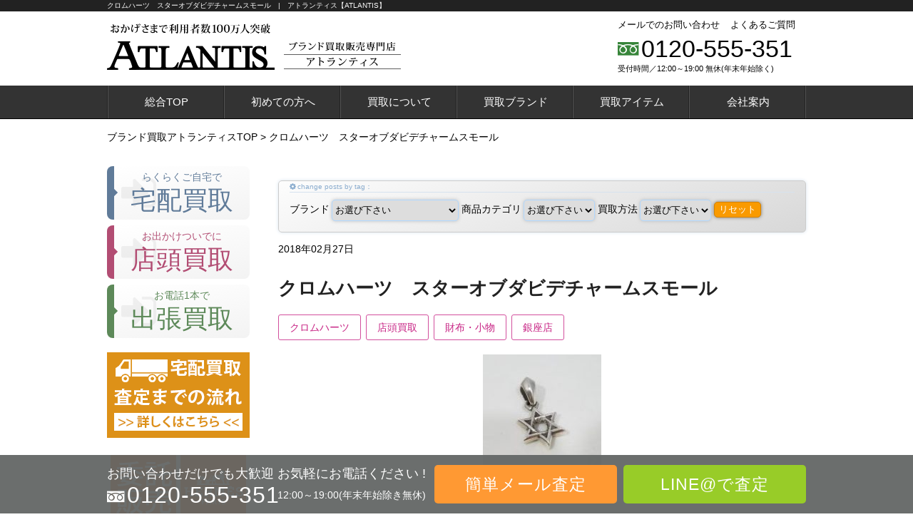

--- FILE ---
content_type: text/html; charset=UTF-8
request_url: https://www.import-atlantis.com/p8989
body_size: 18543
content:
<!DOCTYPE HTML>
<html lang="ja">
<head>
<title>  クロムハーツ　スターオブダビデチャームスモールの買取ならアトランティスにお任せください！</title>
<meta charset="utf-8">
<meta name="viewport" content="width=device-width">
<!--[if IE]>
<meta http-equiv="X-UA-Compatible" content="IE=edge">
<![endif]-->
<!--[if lt IE 8]>
<script src="http://ie7-js.googlecode.com/svn/version/2.1(beta4)/IE8.js"></script>
<![endif]-->
<!--[if lt IE 9]>
<script src="http://ie7-js.googlecode.com/svn/version/2.1(beta4)/IE9.js"></script>
<script src="http://css3-mediaqueries-js.googlecode.com/svn/trunk/css3-mediaqueries.js"></script>
<![endif]-->



<!-- All in One SEO Pack 2.6.1 by Michael Torbert of Semper Fi Web Design[-1,-1] -->
<link rel="canonical" href="https://www.import-atlantis.com/p8989" />
			<script type="text/javascript" >
				window.ga=window.ga||function(){(ga.q=ga.q||[]).push(arguments)};ga.l=+new Date;
				ga('create', 'UA-55874054-1', 'auto');
				// Plugins
				
				ga('send', 'pageview');
			</script>
			<script async src="https://www.google-analytics.com/analytics.js"></script>
			<!-- /all in one seo pack -->
<link rel='dns-prefetch' href='//ajax.googleapis.com' />
<link rel='dns-prefetch' href='//cdn.jsdelivr.net' />
<link rel='dns-prefetch' href='//s.w.org' />
<link rel="alternate" type="application/rss+xml" title="アトランティス【ATLANTIS】 &raquo; クロムハーツ　スターオブダビデチャームスモール のコメントのフィード" href="https://www.import-atlantis.com/p8989/feed" />
		<script type="text/javascript">
			window._wpemojiSettings = {"baseUrl":"https:\/\/s.w.org\/images\/core\/emoji\/2.2.1\/72x72\/","ext":".png","svgUrl":"https:\/\/s.w.org\/images\/core\/emoji\/2.2.1\/svg\/","svgExt":".svg","source":{"concatemoji":"https:\/\/www.import-atlantis.com\/wp-includes\/js\/wp-emoji-release.min.js?ver=4.7.29"}};
			!function(t,a,e){var r,n,i,o=a.createElement("canvas"),l=o.getContext&&o.getContext("2d");function c(t){var e=a.createElement("script");e.src=t,e.defer=e.type="text/javascript",a.getElementsByTagName("head")[0].appendChild(e)}for(i=Array("flag","emoji4"),e.supports={everything:!0,everythingExceptFlag:!0},n=0;n<i.length;n++)e.supports[i[n]]=function(t){var e,a=String.fromCharCode;if(!l||!l.fillText)return!1;switch(l.clearRect(0,0,o.width,o.height),l.textBaseline="top",l.font="600 32px Arial",t){case"flag":return(l.fillText(a(55356,56826,55356,56819),0,0),o.toDataURL().length<3e3)?!1:(l.clearRect(0,0,o.width,o.height),l.fillText(a(55356,57331,65039,8205,55356,57096),0,0),e=o.toDataURL(),l.clearRect(0,0,o.width,o.height),l.fillText(a(55356,57331,55356,57096),0,0),e!==o.toDataURL());case"emoji4":return l.fillText(a(55357,56425,55356,57341,8205,55357,56507),0,0),e=o.toDataURL(),l.clearRect(0,0,o.width,o.height),l.fillText(a(55357,56425,55356,57341,55357,56507),0,0),e!==o.toDataURL()}return!1}(i[n]),e.supports.everything=e.supports.everything&&e.supports[i[n]],"flag"!==i[n]&&(e.supports.everythingExceptFlag=e.supports.everythingExceptFlag&&e.supports[i[n]]);e.supports.everythingExceptFlag=e.supports.everythingExceptFlag&&!e.supports.flag,e.DOMReady=!1,e.readyCallback=function(){e.DOMReady=!0},e.supports.everything||(r=function(){e.readyCallback()},a.addEventListener?(a.addEventListener("DOMContentLoaded",r,!1),t.addEventListener("load",r,!1)):(t.attachEvent("onload",r),a.attachEvent("onreadystatechange",function(){"complete"===a.readyState&&e.readyCallback()})),(r=e.source||{}).concatemoji?c(r.concatemoji):r.wpemoji&&r.twemoji&&(c(r.twemoji),c(r.wpemoji)))}(window,document,window._wpemojiSettings);
		</script>
		<style type="text/css">
img.wp-smiley,
img.emoji {
	display: inline !important;
	border: none !important;
	box-shadow: none !important;
	height: 1em !important;
	width: 1em !important;
	margin: 0 .07em !important;
	vertical-align: -0.1em !important;
	background: none !important;
	padding: 0 !important;
}
</style>
<link rel='stylesheet' id='toc-screen-css'  href='https://www.import-atlantis.com/wp-content/plugins/table-of-contents-plus/screen.min.css?ver=1509' type='text/css' media='all' />
<link rel='stylesheet' id='meanmenu-css-css'  href='https://www.import-atlantis.com/wp-content/themes/atlantis/css/meanmenu.min.css?ver=4.7.29' type='text/css' media='all' />
<link rel='stylesheet' id='style-css-css'  href='https://www.import-atlantis.com/wp-content/themes/atlantis/css/style.css?ver=20181221' type='text/css' media='all' />
<link rel='stylesheet' id='common-css-css'  href='https://www.import-atlantis.com/wp-content/themes/atlantis/css/common.css?ver=20181221' type='text/css' media='all' />
<link rel='https://api.w.org/' href='https://www.import-atlantis.com/wp-json/' />
<link rel="EditURI" type="application/rsd+xml" title="RSD" href="https://www.import-atlantis.com/xmlrpc.php?rsd" />
<link rel="wlwmanifest" type="application/wlwmanifest+xml" href="https://www.import-atlantis.com/wp-includes/wlwmanifest.xml" /> 
<link rel='prev' title='Christian louboutin クリスチャン・ルブタン パンプス 靴 ハラコ 黒 size35' href='https://www.import-atlantis.com/p8982' />
<link rel='next' title='シャネル ココマーク プラスチック ピアス オレンジ' href='https://www.import-atlantis.com/p11614' />
<link rel='shortlink' href='https://www.import-atlantis.com/?p=8989' />
<link rel="alternate" type="application/json+oembed" href="https://www.import-atlantis.com/wp-json/oembed/1.0/embed?url=https%3A%2F%2Fwww.import-atlantis.com%2Fp8989" />
<link rel="alternate" type="text/xml+oembed" href="https://www.import-atlantis.com/wp-json/oembed/1.0/embed?url=https%3A%2F%2Fwww.import-atlantis.com%2Fp8989&#038;format=xml" />
<style type="text/css">div#toc_container {width: 100%;}div#toc_container ul li {font-size: 100%;}</style><link rel="apple-touch-icon" sizes="60x60" href="/fav/apple-touch-icon.png">
<link rel="icon" type="image/png" href="/fav/favicon-32x32.png" sizes="32x32">
<link rel="icon" type="image/png" href="/fav/favicon-16x16.png" sizes="16x16">
<link rel="manifest" href="/fav/manifest.json">
<link rel="mask-icon" href="/fav/safari-pinned-tab.svg" color="#5bbad5">
<meta name="theme-color" content="#ffffff"></head>
<body id="brand" class="post-template-default single single-post postid-8989 single-format-standard class-name tax_news-kaitori tax_chrome-hearts tax_shop tax_accessory tax_ginza">

<!-- header -->
<header>
<div id="header">
<div id="headerBox" class="box cf">
<p id="headerLine">クロムハーツ　スターオブダビデチャームスモール　|　アトランティス【ATLANTIS】</p>

<div id="logo">
<p><a href="https://www.import-atlantis.com/"><img src="https://www.import-atlantis.com/wp-content/themes/atlantis/img/common/header-logo.png" width="235" alt="おかげさまで利用者数100万人突破!ATLANTIS"></a></p>
<p class="siteName"><img src="https://www.import-atlantis.com/wp-content/themes/atlantis/img/brand/site-name.png" width="164" alt="ブランド買取専門店アトランティス"></p>
</div>

<div id="headerInfo">
<div id="headerNav" class="cf">
<ul>
<li><a href="https://www.import-atlantis.com/contact">メールでのお問い合わせ</a></li>
<li><a href="https://www.import-atlantis.com/faq">よくあるご質問</a></li>
</ul>
</div>
<div id="headerTel">
<i class="icon-untitled"></i>
<p><a href="tel:0120-555-351" onclick="ga('send','event','contact','click','call-0120',1,{'nonInteraction':1})">0120-555-351</a></p>
</div>
<span>受付時間／12:00～19:00 無休(年末年始除く)</span>
</div>

</div>
</div>
</header>
<!-- //header -->


<div id="gnav">
<div id="gnavBox" class="box cf">
<nav>
<ul>
<li><a href="https://www.import-atlantis.com/">総合TOP</a></li>
<li><a href="https://www.import-atlantis.com/hajimete">初めての方へ</a></li>
<li class="menu-parent"><a href="#">買取について</a>
<ul class="nav-normal menu-child">
<li><a href="/service">選べる買取方法</a>
<ul class="hide-menu">
<li><a href="/takuhai-kaitori">宅配買取</a></li>
<li><a href="/shop-kaitori">店頭買取</a></li>
<li><a href="/trip-kaitori">出張買取</a></li>
</ul></li>
<li><a href="#">今すぐ査定！</a>
<ul class="hide-menu">
<li><a href="/assessment">簡単メール査定</a></li>
<li><a href="/line-satei">LINE査定</a></li>
</ul></li>
<li><a href="#">キャンペーン</a>
<ul class="hide-menu">
</ul></li>
<li><a href="/news-kaitori">最新！買取実績</a></li>
<li><a href="/advantages">高価買取の理由</a></li>
<li><a href="/consignment">エルメス委託販売</a></li>
<li><a href="/staff">査定士ご紹介</a></li>
<li><a href="/review">お客さまの声</a></li>
<li><a href="/tips">ブランド買取専門店の内緒のはなし</a></li>
<li><a href="/brand-faq">知らなきゃ損する？ブランド買取攻略情報</a></li>
<li><a href="/faq">よくあるご質問</a></li>
</ul>
</li>
<li class="menu-parent"><a href="#">買取ブランド</a>
<div class="nav-slider menu-child">
<div class="hermes"><dl><dt><a href="/hermes" class="thumbs img-1"><img src="https://www.import-atlantis.com/wp-content/themes/atlantis/img/common/gnav/gnav-1.png?123" alt="エルメス"></a><a href="/hermes">エルメス</a></dt>
<dd><ul><li><a href="/hermes/birkin">バーキン</a></li>
<li><a href="/hermes/kelly">ケリー</a></li>
<li><a href="/hermes/bolide">ボリード</a></li>
<li><a href="/hermes/evelyne">エブリン</a></li>
<li><a href="/hermes/picotin">ピコタン</a></li>
<li><a href="/hermes/gardenparty">ガーデンパーティ</a></li>
<li><a href="/hermes/lindy">リンディ</a></li>
<li><a href="/hermes/toolbox">ツールボックス</a></li>
<li><a href="/hermes/businessbag">ビジネスバッグ</a></li>
<li><a href="/hermes/bearn">ベアン</a></li>
<li><a href="/hermes/dogon">ドゴン</a></li>
<li><a href="/hermes/kellywallet">ケリーウォレット</a></li>
<li><a href="/hermes/scarf">スカーフ</a></li>
<li><a href="/hermes/belt">ベルト</a></li>
<li><a href="/hermes/accessories">アクセサリー</a></li>
<li><a href="/hermes/clothes">アパレル・靴</a></li>
<li><a href="/consignment">エルメス委託販売</a></li>
</ul></dd></dl></div>
<div class="chanel"><dl><dt><a href="/chanel" class="thumbs img-2"><img src="https://www.import-atlantis.com/wp-content/themes/atlantis/img/common/gnav/gnav-1.png?123" alt="シャネル"></a><a href="/chanel">シャネル</a></dt>
<dd><ul><li><a href="/chanel/matelasse">マトラッセ</a></li>
<li><a href="/chanel/cambon">カンボンライン</a></li>
<li><a href="/chanel/boychanel">ボーイシャネル</a></li>
<li><a href="/chanel/luxury">ラグジュアリー</a></li>
<li><a href="/chanel/2-55line">2.55ライン</a></li>
<li><a href="/chanel/camellia">カメリア</a></li>
<li><a href="/chanel/cruiseline">クルーズライン</a></li>
<li><a href="/chanel/deauville">ドーヴィルライン</a></li>
<li><a href="/chanel/cocococoon">コココクーン</a></li>
<li><a href="/chanel/iconline">アイコンライン</a></li>
<li><a href="/chanel/travelline">トラベルライン</a></li>
<li><a href="/chanel/chanelsports">シャネルスポーツ</a></li>
<li><a href="/chanel/vintagechanel">ヴィンテージ</a></li>
<li><a href="/chanel/high-classjewelry">ハイジュエリー</a></li>
<li><a href="/chanel/accessories">アクセサリー</a></li>
<li><a href="/chanel/chanelapparel">アパレル</a></li>
</ul></dd></dl></div>
<div class="vuitton"><dl><dt><a href="/vuitton" class="thumbs img-3"><img src="https://www.import-atlantis.com/wp-content/themes/atlantis/img/common/gnav/gnav-1.png?123" alt="ルイ・ヴィトン"></a><a href="/vuitton">ルイ・ヴィトン</a></dt>
<dd><ul><li><a href="/vuitton/monogram">モノグラム</a></li>
<li><a href="/vuitton/damierebene">ダミエ</a></li>
<li><a href="/vuitton/damierazur">ダミエ・アズール</a></li>
<li><a href="/vuitton/monogramvernis">モノグラム・ヴェルニ</a></li>
<li><a href="/vuitton/multicolor">マルチカラー</a></li>
<li><a href="/vuitton/epi">エピ</a></li>
<li><a href="/vuitton/taiga">タイガ</a></li>
<li><a href="/vuitton/damiergraphite">ダミエ・グラフィット</a></li>
<li><a href="/vuitton/damiergeant">ダミエ・ジェアン</a></li>
<li><a href="/vuitton/damierinfini">ダミエ・アンフィニ</a></li>
<li><a href="/vuitton/monogramempreinte">モノグラム・アンプラント</a></li>
<li><a href="/vuitton/monogramidylle">モノグラム・イディール</a></li>
<li><a href="/vuitton/monogrammacassar">モノグラム・マカサー</a></li>
<li><a href="/vuitton/monogramdenim">モノグラム・デニム</a></li>
<li><a href="/vuitton/bag">バッグ</a></li>
<li><a href="/vuitton/wallet">財布</a></li>
<li><a href="/vuitton/accessories">小物・アクセサリー</a></li>
<li><a href="/vuitton/jewelry">ジュエリー</a></li>
<li><a href="/vuitton/apparel">アパレル</a></li>
</ul></dd></dl></div>
<div class="chrome-hearts"><dl><dt><a href="/chrome-hearts" class="thumbs img-4"><img src="https://www.import-atlantis.com/wp-content/themes/atlantis/img/common/gnav/gnav-1.png?123" alt="クロムハーツ"></a><a href="/chrome-hearts">クロムハーツ</a></dt>
<dd><ul><li><a href="/chrome-hearts/silver-accessories">シルバーアクセサリー</a></li>
<li><a href="/chrome-hearts/wallet">財布</a></li>
<li><a href="/chrome-hearts/accessories">小物</a></li>
<li><a href="/chrome-hearts/22K">22K</a></li>
<li><a href="/chrome-hearts/bag">バッグ</a></li>
<li><a href="/chrome-hearts/apparel">アパレル</a></li>
</ul></dd></dl></div>
<div class="cartier"><dl><dt><a href="/cartier" class="thumbs img-5"><img src="https://www.import-atlantis.com/wp-content/themes/atlantis/img/common/gnav/gnav-1.png?123" alt="カルティエ"></a><a href="/cartier">カルティエ</a></dt>
<dd><ul><li><a href="/cartier/love">ラブコレクション</a></li>
<li><a href="/cartier/panthere">パンテール</a></li>
<li><a href="/cartier/saantos">サントス</a></li>
<li><a href="/cartier/tank">タンク</a></li>
<li><a href="/cartier/trinity">トリニティ</a></li>
<li><a href="/cartier/nouvel-berg">ヌーベルバーグ</a></li>
<li><a href="/cartier/amulet">アミュレット</a></li>
<li><a href="/cartier/diamants-legers">ディアマンレジェ</a></li>
<li><a href="/cartier/diamond-collection">ダイヤモンドコレクション</a></li>
<li><a href="/cartier/lanier">ラニエール</a></li>
<li><a href="/cartier/panther">パンサー</a></li>
<li><a href="/cartier/happy-birthday">ハッピーバースデー</a></li>
<li><a href="/cartier/pasha">パシャ</a></li>
<li><a href="/cartier/cducartier">Ｃ ドゥ カルティエ</a></li>
<li><a href="/cartier/bag">バッグ</a></li>
<li><a href="/cartier/cartierrwallet">財布・小物</a></li>
</ul></dd></dl></div>
<div class="gucci"><dl><dt><a href="/gucci" class="thumbs img-6"><img src="https://www.import-atlantis.com/wp-content/themes/atlantis/img/common/gnav/gnav-1.png?123" alt="グッチ"></a><a href="/gucci">グッチ</a></dt>
<dd><ul><li><a href="/gucci/bamboo">バンブー</a></li>
<li><a href="/gucci/guccisima">グッチシマ</a></li>
<li><a href="/gucci/microguccisima">マイクログッチシマ</a></li>
<li><a href="/gucci/diamante">ディアマンテ</a></li>
<li><a href="/gucci/soho">ソーホー</a></li>
<li><a href="/gucci/shiruvi">シルヴィ</a></li>
<li><a href="/gucci/blooms">ブルームス</a></li>
<li><a href="/gucci/ggpattern">GG柄</a></li>
<li><a href="/gucci/ggcrystal">GGクリスタル</a></li>
<li><a href="/gucci/ggmarmont">GGマーモント</a></li>
<li><a href="/gucci/ggribbon">GGリボン</a></li>
<li><a href="/gucci/ggsupreme">GGスプリーム</a></li>
<li><a href="/gucci/oldgucci">オールドグッチ</a></li>
<li><a href="/gucci/jewelry">ジュエリー</a></li>
<li><a href="/gucci/silver-accessories">シルバーアクセサリー</a></li>
<li><a href="/gucci/apparel">アパレル</a></li>
</ul></dd></dl></div>
<div class="harrywinston"><dl><dt><a href="/harrywinston" class="thumbs img-7"><img src="https://www.import-atlantis.com/wp-content/themes/atlantis/img/common/gnav/gnav-1.png?123" alt="ハリー・ウィンストン"></a><a href="/harrywinston" style="letter-spacing:-2px">ハリー・ウィンストン</a></dt>
<dd><ul><li><a href="/harrywinston/classical">クラシック</a></li>
<li><a href="/harrywinston/cluster">クラスター</a></li>
<li><a href="/harrywinston/sunflower">サンフラワー</a></li>
<li><a href="/harrywinston/new-york-collection">ニューヨーク・コレクション</a></li>
<li><a href="/harrywinston/charm">チャーム</a></li>
<li><a href="/harrywinston/bell">ベル</a></li>
<li><a href="/harrywinston/symbols">シンボルズ</a></li>
<li><a href="/harrywinston/engagement-ring">エンゲージメント・リング</a></li>
<li><a href="/harrywinston/mens-collection">メンズコレクション</a></li>
<li><a href="/harrywinston/wedding-band">ウェディングバンド</a></li>
</ul></dd></dl></div>
<div class="tiffany"><dl><dt><a href="/tiffany" class="thumbs img-8"><img src="https://www.import-atlantis.com/wp-content/themes/atlantis/img/common/gnav/gnav-1.png?123" alt="ティファニー"></a><a href="/tiffany">ティファニー</a></dt>
<dd><ul><li><a href="/tiffany/atlas">アトラス</a></li>
<li><a href="/tiffany/open-heart">オープンハート</a></li>
<li><a href="/tiffany/interlocking">インターロッキング</a></li>
<li><a href="/tiffany/return-to-tiffany">リターントゥティファニー</a></li>
<li><a href="/tiffany/bow">ボウ</a></li>
<li><a href="/tiffany/paloma-picasso">パロマ・ピカソ</a></li>
<li><a href="/tiffany/t">Ｔシリーズ</a></li>
<li><a href="/tiffany/lucida">ルシダ</a></li>
<li><a href="/tiffany/victoria">ビクトリア</a></li>
</ul></dd></dl></div>
<div class="bulgari"><dl><dt><a href="/bulgari" class="thumbs img-9"><img src="https://www.import-atlantis.com/wp-content/themes/atlantis/img/common/gnav/gnav-1.png?123" alt="ブルガリ"></a><a href="/bulgari">ブルガリ</a></dt>
<dd><ul><li><a href="/bulgari/b-zero1">B-ZERO1</a></li>
<li><a href="/bulgari/bvlgaribvlgari">ブルガリ ブルガリ</a></li>
<li><a href="/bulgari/rogomania">ロゴマニア</a></li>
<li><a href="/bulgari/millerighe">ミレリゲ</a></li>
<li><a href="/bulgari/monete">モネーテ</a></li>
<li><a href="/bulgari/optical">オプティカル</a></li>
<li><a href="/bulgari/weekend">ウィークエンド</a></li>
<li><a href="/bulgari/tubagus">トゥボガス</a></li>
<li><a href="/bulgari/parents">パレンテシ</a></li>
<li><a href="/bulgari/chicladi">チクラディ</a></li>
<li><a href="/bulgari/savethechildren">セーブザチルドレン</a></li>
<li><a href="/bulgari/bag">バッグ</a></li>
<li><a href="/bulgari/wallet">財布</a></li>
<li><a href="/bulgari/accessories">小物</a></li>
</ul></dd></dl></div>
<div class="bottega"><dl><dt><a href="/bottega" class="thumbs img-10"><img src="https://www.import-atlantis.com/wp-content/themes/atlantis/img/common/gnav/gnav-1.png?123" alt="ボッテガ・ヴェネタ"></a><a href="/bottega">ボッテガ・ヴェネタ</a></dt>
<dd><ul><li><a href="/bottega/bag">バッグ</a></li>
<li><a href="/bottega/leathergoods">レザーグッズ</a></li>
<li><a href="/bottega/apparel">RTW</a></li>
<li><a href="/bottega/shoes">シューズ</a></li>
<li><a href="/bottega/fashionaccessories">ファッション小物</a></li>
<li><a href="/bottega/jewelry">ジュエリー</a></li>
</ul></dd></dl></div>
<div class="berluti"><dl><dt><a href="/berluti" class="thumbs img-11"><img src="https://www.import-atlantis.com/wp-content/themes/atlantis/img/common/gnav/gnav-1.png?123" alt="ベルルッティ"></a><a href="/berluti">ベルルッティ</a></dt>
<dd><ul><li><a href="/berluti/unjour">アンジュール</a></li>
<li><a href="/berluti/andy">アンディ</a></li>
<li><a href="/berluti/classic">クラシック</a></li>
<li><a href="/berluti/alessio">アレッシオ</a></li>
<li><a href="/berluti/alessandro">アレッサンドロ</a></li>
<li><a href="/berluti/pierre">ピエール</a></li>
<li><a href="/berluti/playtime">プレイタイム</a></li>
<li><a href="/berluti/emio">エミーオ</a></li>
<li><a href="/berluti/accessories">小物</a></li>
<li><a href="/berluti/wallet">財布</a></li>
<li><a href="/berluti/apparel">アパレル</a></li>
</ul></dd></dl></div>
<div class="christian-louboutin"><dl><dt><a href="/christian-louboutin" class="thumbs img-12"><img src="https://www.import-atlantis.com/wp-content/themes/atlantis/img/common/gnav/gnav-1.png?123" alt="クリスチャンルブタン"></a><a href="/christian-louboutin" style="letter-spacing:-2px">クリスチャンルブタン</a></dt>
<dd><ul><li><a href="/christian-louboutin/simple-pump">シンプルパンプ</a></li>
<li><a href="/christian-louboutin/pigalle">ピガール</a></li>
<li><a href="/christian-louboutin/bell">ベル</a></li>
<li><a href="/christian-louboutin/iriza">イライザ</a></li>
<li><a href="/christian-louboutin/vendome">ヴァンドーム</a></li>
<li><a href="/christian-louboutin/deepick">ディーピック</a></li>
<li><a href="/christian-louboutin/follies">フォリーズ</a></li>
<li><a href="/christian-louboutin/hotchick">ホットチック</a></li>
<li><a href="/christian-louboutin/louboutin-bag">バッグ</a></li>
<li><a href="/christian-louboutin/louboutin-wallet">財布</a></li>
</ul></dd></dl></div>
<div class="vancleefarpels"><dl><dt><a href="/vancleefarpels" class="thumbs img-13"><img src="https://www.import-atlantis.com/wp-content/themes/atlantis/img/common/gnav/gnav-1.png?123" alt="ヴァンクリーフ＆アーペル"></a><a href="/vancleefarpels" style="letter-spacing:-3px">ヴァンクリーフ＆アーペル</a></dt>
<dd><ul><li><a href="/vancleefarpels/alhambra">アルハンブラ</a></li>
<li><a href="/vancleefarpels/perlee">ペルレ</a></li>
<li><a href="/vancleefarpels/flying-beauties">フライングビューティー</a></li>
<li><a href="/vancleefarpels/men">メンズジュエリー</a></li>
<li><a href="/vancleefarpels/white-high-jewelry">ホワイトダイヤモンド</a></li>
<li><a href="/vancleefarpels/flower">フラワー</a></li>
</ul></dd></dl></div>
<div class="fendi"><dl><dt><a href="/fendi" class="thumbs img-14"><img src="https://www.import-atlantis.com/wp-content/themes/atlantis/img/common/gnav/gnav-1.png?123" alt="フェンディ"></a><a href="/fendi">フェンディ</a></dt>
<dd><ul><li><a href="/fendi/peekaboo">ピーカブー</a></li>
<li><a href="/fendi/monster">モンスター</a></li>
<li><a href="/fendi/bytheway">バイザウェイ</a></li>
<li><a href="/fendi/twojoules">トゥージュール</a></li>
<li><a href="/fendi/manmabucket">マンマバケット</a></li>
<li><a href="/fendi/wallet">財布</a></li>
<li><a href="/fendi/apparel">アパレル</a></li>
</ul></dd></dl></div>
<div class="celine"><dl><dt><a href="/celine" class="thumbs img-15"><img src="https://www.import-atlantis.com/wp-content/themes/atlantis/img/common/gnav/gnav-1.png?123" alt="セリーヌ"></a><a href="/celine">セリーヌ</a></dt>
<dd><ul><li><a href="/celine/luggage">ラゲージ</a></li>
<li><a href="/celine/trapeze">トラペーズ</a></li>
<li><a href="/celine/trio">トリオ</a></li>
<li><a href="/celine/kaba">カバ</a></li>
<li><a href="/celine/thai">タイ</a></li>
<li><a href="/celine/wallet">財布</a></li>
<li><a href="/celine/accessories">小物</a></li>
</ul></dd></dl></div>
<div class="ysl"><dl><dt><a href="/ysl" class="thumbs img-16"><img src="https://www.import-atlantis.com/wp-content/themes/atlantis/img/common/gnav/gnav-1.png?123" alt="サンローラン"></a><a href="/ysl">サンローラン</a></dt>
<dd><ul><li><a href="/ysl/musetwo">ミューズトゥー</a></li>
<li><a href="/ysl/cabas">カバス</a></li>
<li><a href="/ysl/y">Y</a></li>
<li><a href="/ysl/kahala">カハラ</a></li>
<li><a href="/ysl/duffle">ダッフル</a></li>
<li><a href="/ysl/hurinji">フリンジ</a></li>
<li><a href="/ysl/monoguramu">モノグラム</a></li>
<li><a href="/ysl/dauntaun">ダウンタウン</a></li>
<li><a href="/ysl/jueri">ジュエリー</a></li>
<li><a href="/ysl/komono">小物</a></li>
<li><a href="/ysl/wallet">財布</a></li>
<li><a href="/ysl/apparel">アパレル</a></li>
</ul></dd></dl></div>
<div class="prada"><dl><dt><a href="/prada" class="thumbs img-17"><img src="https://www.import-atlantis.com/wp-content/themes/atlantis/img/common/gnav/gnav-1.png?123" alt="プラダ"></a><a href="/prada">プラダ</a></dt>
<dd><ul><li><a href="/prada/galleria">ガレリア</a></li>
<li><a href="/prada/matelasse">マテラッセ</a></li>
<li><a href="/prada/cahier">カイエ</a></li>
<li><a href="/prada/vibriotake">ビブリオテーク</a></li>
<li><a href="/prada/koruseru">コルセール</a></li>
<li><a href="/prada/pionieru">ピオニエール</a></li>
<li><a href="/prada/esplanade">エスプラナード</a></li>
<li><a href="/prada/arcade">アーケード</a></li>
<li><a href="/prada/kanapa">カナパ</a></li>
<li><a href="/prada/madras">マドラス</a></li>
<li><a href="/prada/robot">ロボット</a></li>
<li><a href="/prada/bag">バッグ</a></li>
<li><a href="/prada/wallet">財布</a></li>
<li><a href="/prada/attachment">小物・アクセサリー</a></li>
<li><a href="/prada/apparel">アパレル</a></li>
</ul></dd></dl></div>
<div class="supreme"><dl><dt><a href="/supreme" class="thumbs img-18"><img src="https://www.import-atlantis.com/wp-content/themes/atlantis/img/common/gnav/gnav-1.png?123" alt="シュプリーム"></a><a href="/supreme">シュプリーム</a></dt>
<dd><ul><li><a href="/supreme/tops">トップス</a></li>
<li><a href="/supreme/outer">アウター・ジャケット</a></li>
<li><a href="/supreme/bottoms">ボトムス</a></li>
<li><a href="/supreme/shoes" style="letter-spacing:-1px">シューズ（サンダル、ブーツ）</a></li>
<li><a href="/supreme/sneakers">スニーカー</a></li>
<li><a href="/supreme/hat">帽子</a></li>
<li><a href="/supreme/supreme-louis-vuitton" style="letter-spacing:-1px">SUPREME x LOUIS VUITTON</a></li>
<li><a href="/supreme/bag">バッグ</a></li>
</ul></dd></dl></div>
<div class="north-face"><dl><dt><a href="/north-face" class="thumbs img-19"><img src="https://www.import-atlantis.com/wp-content/themes/atlantis/img/common/gnav/gnav-1.png?123" alt="ノースフェイス"></a><a href="/north-face">ノースフェイス</a></dt>
<dd><ul><li><a href="/north-face/jacket">ジャケット・ベスト</a></li>
<li><a href="/north-face/t-shirt">Tシャツ</a></li>
</ul></dd></dl></div>
<div class="moncler"><dl><dt><a href="/moncler" class="thumbs img-20"><img src="https://www.import-atlantis.com/wp-content/themes/atlantis/img/common/gnav/gnav-1.png?123" alt="モンクレール"></a><a href="/moncler">モンクレール</a></dt>
<dd><ul><li><a href="/moncler/downjacket">ダウンジャケット</a></li>
<li><a href="/moncler/blouson">ブルゾン</a></li>
<li><a href="/moncler/blazer">ブレザー</a></li>
<li><a href="/moncler/leather-jacket">レザージャケット</a></li>
<li><a href="/moncler/down-vest">ダウンベスト</a></li>
<li><a href="/moncler/shirt">ポロシャツ＆Tシャツ</a></li>
</ul></dd></dl></div>
<div class="canada-goose"><dl><dt><a href="/canada-goose" class="thumbs img-21"><img src="https://www.import-atlantis.com/wp-content/themes/atlantis/img/common/gnav/gnav-1.png?123" alt="カナダグース"></a><a href="/canada-goose">カナダグース</a></dt>
<dd><ul><li><a href="/canada-goose/parker">パーカー</a></li>
<li><a href="/canada-goose/bomber-jacket">ボンバージャケット</a></li>
<li><a href="/canada-goose/down-jacket">ダウンジャケット</a></li>
<li><a href="/canada-goose/vest">ベスト</a></li>
</ul></dd></dl></div>
<div class="giorgio-armani"><dl><dt><a href="/giorgio-armani" class="thumbs img-22"><img src="https://www.import-atlantis.com/wp-content/themes/atlantis/img/common/gnav/gnav-1.png?123" alt="ジョルジオアルマーニ"></a><a href="/giorgio-armani" style="letter-spacing:-2px">ジョルジオアルマーニ</a></dt>
<dd><ul><li><a href="/giorgio-armani/suit">スーツ</a></li>
<li><a href="/giorgio-armani/jacket">ジャケット</a></li>
<li><a href="/giorgio-armani/coat">コート</a></li>
<li><a href="/giorgio-armani/shirt">シャツ</a></li>
<li><a href="/giorgio-armani/leather">レザー</a></li>
<li><a href="/giorgio-armani/t-shirt">ポロシャツ＆Tシャツ</a></li>
<li><a href="/giorgio-armani/pants">パンツ</a></li>
<li><a href="/giorgio-armani/shoes">シューズ・靴</a></li>
</ul></dd></dl></div>
<div class="balenciaga"><dl><dt><a href="/balenciaga" class="thumbs img-23"><img src="https://www.import-atlantis.com/wp-content/themes/atlantis/img/common/gnav/gnav-1.png?123" alt="バレンシアガ"></a><a href="/balenciaga">バレンシアガ</a></dt>
<dd><ul><li><a href="/balenciaga/bag">バッグ</a></li>
<li><a href="/balenciaga/wallet">財布</a></li>
<li><a href="/balenciaga/accessory">アクセサリー小物</a></li>
<li><a href="/balenciaga/wear">ウェア</a></li>
<li><a href="/balenciaga/shoes">スニーカー</a></li>
</ul></dd></dl></div>
</div></li>
<li class="menu-parent"><a href="#">買取アイテム</a>
<div class="nav-slider menu-child">
<div class="bag"><dl><dt><a href="/bag" class="thumbs img-1"><img src="https://www.import-atlantis.com/wp-content/themes/atlantis/img/common/gnav/gnav-2.png?123" alt="ブランドバッグ"></a><a href="/bag">ブランドバッグ</a></dt>
<dd><ul><li><a href="/hermes">エルメス</a></li>
<li><a href="/chanel">シャネル</a></li>
<li><a href="/vuitton">ルイ・ヴィトン</a></li>
<li><a href="/cartier/bag">カルティエ</a></li>
<li><a href="/bulgari/bag">ブルガリ</a></li>
<li><a href="/prada">プラダ</a></li>
<li><a href="/gucci">グッチ</a></li>
<li><a href="/celine">セリーヌ</a></li>
<li><a href="/bottega/bag">ボッテガ・ヴェネタ</a></li>
<li><a href="/chrome-hearts/bag">クロムハーツ</a></li>
<li><a href="/fendi">フェンディ</a></li>
<li><a href="/berluti">ベルルッティ</a></li>
<li><a href="/ysl">サンローラン</a></li>
<li><a href="/christian-louboutin/louboutin-bag">クリスチャンルブタン</a></li>
</ul></dd></dl></div>
<div class="accessory"><dl><dt><a href="/accessory" class="thumbs img-2"><img src="https://www.import-atlantis.com/wp-content/themes/atlantis/img/common/gnav/gnav-2.png?123" alt="財布・アクセサリー"></a><a href="/accessory">財布・アクセサリー</a></dt>
<dd><ul><li><a href="/hermes/accessories">エルメス</a></li>
<li><a href="/chanel/accessories">シャネル</a></li>
<li><a href="/vuitton/wallet">ルイ・ヴィトン</a></li>
<li><a href="/cartier/cartierrwallet">カルティエ</a></li>
<li><a href="/bulgari">ブルガリ</a></li>
<li><a href="/prada">プラダ</a></li>
<li><a href="/gucci">グッチ</a></li>
<li><a href="/celine/wallet">セリーヌ</a></li>
<li><a href="/bottega">ボッテガ・ヴェネタ</a></li>
<li><a href="/chrome-hearts">クロムハーツ</a></li>
<li><a href="/fendi/wallet">フェンディ</a></li>
<li><a href="/berluti/wallet">ベルルッティ</a></li>
<li><a href="/ysl">サンローラン</a></li>
<li><a href="/christian-louboutin/louboutin-wallet">クリスチャンルブタン</a></li>
</ul></dd></dl></div>
<div class="jewel"><dl><dt><a href="/jewel" class="thumbs img-3"><img src="https://www.import-atlantis.com/wp-content/themes/atlantis/img/common/gnav/gnav-2.png?123" alt="ブランドジュエリー"></a><a href="/jewel">ブランドジュエリー</a></dt>
<dd><ul><li><a href="/hermes/accessories">エルメス</a></li>
<li><a href="/chanel/high-classjewelry">シャネル</a></li>
<li><a href="/vuitton/jewelry">ルイ・ヴィトン</a></li>
<li><a href="/cartier">カルティエ</a></li>
<li><a href="/tiffany">ティファニー</a></li>
<li><a href="/harrywinston">ハリー・ウィンストン</a></li>
<li><a href="/bulgari">ブルガリ</a></li>
<li><a href="/gucci/jewelry">グッチ</a></li>
<li><a href="/bottega/jewelry">ボッテガ・ヴェネタ</a></li>
<li><a href="/chrome-hearts/silver-accessories">クロムハーツ</a></li>
<li><a href="/ysl/jueri">サンローラン</a></li>
<li><a href="/vancleefarpels">ヴァンクリーフ＆アーペル</a></li>
</ul></dd></dl></div>
<div class="apparel"><dl><dt><a href="/apparel" class="thumbs img-4"><img src="https://www.import-atlantis.com/wp-content/themes/atlantis/img/common/gnav/gnav-2.png?123" alt="洋服・靴"></a><a href="/apparel">洋服・靴</a></dt>
<dd><ul><li><a href="/supreme">シュプリーム</a>
<ul class="tips-menu">
<li><a href="/supreme/tops">トップ</a></li>
<li><a href="/supreme/outer">アウタージャケット</a></li>
<li><a href="/supreme/bottoms">ボトムス</a></li>
<li><a href="/supreme/shoes">サンダル・ブーツ</a></li>
<li><a href="/supreme/sneakers">スニーカー</a></li>
<li><a href="/supreme/cap">帽子</a></li>
<li><a href="/supreme/supreme-louis-vuitton" style="letter-spacing:-1px">SUPREME x LOUIS VUITTON</a></li>
</li></ul></li>
<li><a href="/north-face">ノースフェイス</a>
<ul class="tips-menu">
<li><a href="/north-face/jacket">ジャケット・ベスト</a></li>
<li><a href="/north-face/t-shirt">Tシャツ</a></li>
</li></ul></li>
<li><a href="/moncler">モンクレール</a>
<ul class="tips-menu">
<li><a href="/moncler/downjacket">ダウンジャケット</a></li>
<li><a href="/moncler/blouson">ブルゾン</a></li>
<li><a href="/moncler/blazer">ブレザー</a></li>
<li><a href="/moncler/leather-jacket">レザージャケット</a></li>
<li><a href="/moncler/down-vest">ダウンベスト</a></li>
<li><a href="/moncler/shirt">ポロシャツ＆Tシャツ</a></li>
</li></ul></li>
<li><a href="/canada-goose">カナダグース</a>
<ul class="tips-menu">
<li><a href="/canada-goose/parker">パーカー</a></li>
<li><a href="/canada-goose/bomber-jacket">ボンバージャケット</a></li>
<li><a href="/canada-goose/down-jacket">ダウンジャケット</a></li>
<li><a href="/canada-goose/vest">ベスト</a></li>
</li></ul></li>
<li><a href="/giorgio-armani">ジョルジオアルマーニ</a>
<ul class="tips-menu">
<li><a href="/giorgio-armani/suit">スーツ</a></li>
<li><a href="/giorgio-armani/jacket">ジャケット</a></li>
<li><a href="/giorgio-armani/coat">コート</a></li>
<li><a href="/giorgio-armani/shirt">シャツ</a></li>
<li><a href="/giorgio-armani/leather">レザー</a></li>
<li><a href="/giorgio-armani/t-shirt">ポロシャツ＆Tシャツ</a></li>
<li><a href="/giorgio-armani/pants">パンツ</a></li>
<li><a href="/giorgio-armani/shoes">シューズ・靴</a></li>
</li></ul></li>
<li><a href="/hermes/clothes">エルメス</a></li>
<li><a href="/chanel/chanelapparel">シャネル</a></li>
<li><a href="/vuitton/apparel">ルイ・ヴィトン</a>
<ul class="tips-menu">
<li><a href="/vuitton/apparel/jacket-outerwear">アウター＆ジャケット</a></li>
<li><a href="/vuitton/apparel/shoes">シューズ</a></li>
<li><a href="/vuitton/apparel/tops">トップス</a></li>
<li><a href="/vuitton/apparel/bottom">ボトムス</a></li>
</li></ul></li>
<li><a href="/prada/apparel">プラダ</a>
<ul class="tips-menu">
<li><a href="/prada/apparel/tops">トップス</a></li>
<li><a href="/prada/apparel/jacket-outerwear">アウター＆ジャケット</a></li>
<li><a href="/prada/apparel/bottom">ボトムス</a></li>
<li><a href="/prada/apparel/shoes">シューズ</a></li>
</li></ul></li>
<li><a href="/gucci/apparel">グッチ</a>
<ul class="tips-menu">
<li><a href="/gucci/apparel/tops">トップス</a></li>
<li><a href="/gucci/apparel/jacket-outerwear">アウター＆ジャケット</a></li>
<li><a href="/gucci/apparel/bottom">ボトムス</a></li>
<li><a href="/gucci/apparel/suit">スーツ</a></li>
<li><a href="/gucci/apparel/shoes">シューズ</a></li>
</li></ul></li>
<li><a href="/bottega/apparel">ボッテガ・ヴェネタ</a>
<ul class="tips-menu">
<li><a href="/bottega/apparel/tops">トップス</a></li>
<li><a href="/bottega/apparel/jacket-outerwear">アウター＆ジャケット</a></li>
<li><a href="/bottega/apparel/bottom">ボトムス</a></li>
<li><a href="/bottega/apparel/suit">スーツ</a></li>
</li></ul></li>
<li><a href="/chrome-hearts/apparel">クロムハーツ</a>
<ul class="tips-menu">
<li><a href="/chrome-hearts/apparel/tops">トップス</a></li>
<li><a href="/chrome-hearts/apparel/jacket-outerwear">アウター＆ジャケット</a></li>
<li><a href="/chrome-hearts/apparel/bottom">ボトムス</a></li>
<li><a href="/chrome-hearts/apparel/hat">帽子</a></li>
<li><a href="/chrome-hearts/apparel/shoes">シューズ</a></li>
</li></ul></li>
<li><a href="/fendi/apparel">フェンディ</a>
<ul class="tips-menu">
<li><a href="/fendi/apparel/tops">トップス</a></li>
<li><a href="/fendi/apparel/jacket-outerwear">アウター＆ジャケット</a></li>
<li><a href="/fendi/apparel/shoes">シューズ</a></li>
</li></ul></li>
<li><a href="/berluti">ベルルッティ</a></li>
<li><a href="/ysl/apparel">サンローラン</a>
<ul class="tips-menu">
<li><a href="/ysl/apparel/jacket-outerwear">アウター＆ジャケット</a></li>
<li><a href="/ysl/apparel/tops">トップス</a></li>
<li><a href="/ysl/apparel/bottom">ボトムス</a></li>
<li><a href="/ysl/apparel/shoes">シューズ</a></li>
</li></ul></li>
<li><a href="/christian-louboutin">クリスチャンルブタン</a></li>
</ul></dd></dl></div>
<div class="watch"><dl><dt><a href="/watch" class="thumbs img-5"><img src="https://www.import-atlantis.com/wp-content/themes/atlantis/img/common/gnav/gnav-2.png?123" alt="時計"></a><a href="/watch">時計</a></dt>
<dd><ul><li><a href="/watch/rolex">ロレックス</a>
<ul class="tips-menu">
<li><a href="/watch/rolex/daytona">デイトナ</a></li>
<li><a href="/watch/rolex/explorer">エクスプローラー</a></li>
<li><a href="/watch/rolex/submariner">サブマリーナー</a></li>
<li><a href="/watch/rolex/seadweller">シードゥエラー</a></li>
<li><a href="/watch/rolex/gmt-master">GMTマスター</a></li>
<li><a href="/watch/rolex/air-king">エアキング</a></li>
<li><a href="/watch/rolex/milgauss">ミルガウス</a></li>
<li><a href="/watch/rolex/yacht-master">ヨットマスター</a></li>
<li><a href="/watch/rolex/datejust">デイトジャスト</a></li>
<li><a href="/watch/rolex/daydate">デイデイト</a></li>
</li></ul></li>
<li><a href="/watch/omega">オメガ</a>
<ul class="tips-menu">
<li><a href="/watch/omega/constellation">コンステレーション</a></li>
<li><a href="/watch/omega/seamaster">シーマスター</a></li>
<li><a href="/watch/omega/speedmaster">スピードマスター</a></li>
<li><a href="/watch/omega/de-ville">デ・ヴィル</a></li>
</li></ul></li>
<li><a href="/watch/cartier">カルティエ</a>
<ul class="tips-menu">
<li><a href="/watch/cartier/tank">タンク</a></li>
<li><a href="/watch/cartier/pasha">パシャ</a></li>
<li><a href="/watch/cartier/ballonbleu">バロンブルー</a></li>
<li><a href="/watch/cartier/caliber">カリブル</a></li>
<li><a href="/watch/cartier/baignoire">ベニュワール</a></li>
<li><a href="/watch/cartier/panthere">パンテール</a></li>
<li><a href="/watch/cartier/santos">サントス</a></li>
</li></ul></li>
<li><a href="/watch/hublot">ウブロ</a>
<ul class="tips-menu">
<li><a href="/watch/hublot/big-bang">ビックバン</a></li>
<li><a href="/watch/hublot/aero-bang">アエロ・バン</a></li>
<li><a href="/watch/hublot/king-power">キングパワー</a></li>
<li><a href="/watch/hublot/classic-fusion">クラシック・フュージョン</a></li>
</li></ul></li>
<li><a href="/watch/breitling">ブライトリング</a>
<ul class="tips-menu">
<li><a href="/watch/hublot/chronomat">クロノマット</a></li>
<li><a href="/watch/hublot/navitimer">ナビタイマー</a></li>
</li></ul></li>
<li><a href="/watch/piaget">ピアジェ</a></li>
<li><a href="/watch/panerai">パネライ</a>
<ul class="tips-menu">
<li><a href="/watch/panerai/luminor">ルミノールマリーナ</a></li>
<li><a href="/watch/panerai/radiomir">ラジオミール</a></li>
</li></ul></li>
<li><a href="/watch/frankmuller">フランク・ミュラー</a>
<ul class="tips-menu">
<li><a href="/watch/frankmuller/longisland">ロングアイランド</a></li>
<li><a href="/watch/frankmuller/casablanca">カサブランカ</a></li>
<li><a href="/watch/frankmuller/conquistador">コンキスタドール</a></li>
<li><a href="/watch/frankmuller/tenorcurvex">トノーカーベックス</a></li>
</li></ul></li>
<li><a href="/watch/audemarspiguet">オーデマ・ピゲ</a>
<ul class="tips-menu">
<li><a href="/watch/audemarspiguet/royal-oak-offshore">ロイヤルオークオフショア</a></li>
</li></ul></li>
<li><a href="/watch/breguet">ブレゲ</a></li>
<li><a href="/watch/iwc">IWC</a></li>
<li><a href="/watch/louisvuitton">ルイ・ヴィトン</a></li>
<li><a href="/watch/chanel">シャネル</a>
<ul class="tips-menu">
<li><a href="/watch/chanel/j12">J12</a></li>
<li><a href="/watch/chanel/premiere">プルミエール</a></li>
</li></ul></li>
<li><a href="/watch/zenith">ゼニス</a></li>
<li><a href="/watch/seiko">セイコー</a>
<ul class="tips-menu">
<li><a href="/watch/chanel/grand-seiko">グランドセイコー</a></li>
<li><a href="/watch/chanel/credor">クレドール</a></li>
</li></ul></li>
<li><a href="/watch/vacheronconstantin" style="letter-spacing:-1px">ヴァシュロン・コンスタンタン</a></li>
<li><a href="/watch/patekphilippe">パテック・フィリップ</a>
<ul class="tips-menu">
<li><a href="/watch/chanel/no-tirasu">ノーチラス</a></li>
<li><a href="/watch/chanel/katoraba">カラトラバ</a></li>
</li></ul></li>
<li><a href="/watch/harrywinston-watch">ハリー・ウィンストン</a>
<ul class="tips-menu">
<li><a href="/watch/bulgari-watch/ocean">オーシャン</a></li>
<li><a href="/watch/bulgari-watch/avenue">アヴェニュー</a></li>
<li><a href="/watch/bulgari-watch/premier">プルミエール</a></li>
</li></ul></li>
<li><a href="/watch/vancleefarpels-watch">ヴァンクリーフ＆アーペル</a></li>
<li><a href="/watch/bulgari-watch">ブルガリ</a>
<ul class="tips-menu">
<li><a href="/watch/bulgari-watch/bulgari-bulgari">ブルガリブルガリ</a></li>
<li><a href="/watch/bulgari-watch/bzero1">ビーゼロワン</a></li>
<li><a href="/watch/bulgari-watch/diagono">ディアゴノ</a></li>
</li></ul></li>
<li><a href="/watch/g-shock">G-SHOCK</a>
<ul class="tips-menu">
<li><a href="/watch/g-shock/mr-g">MR-G</a></li>
<li><a href="/watch/g-shock/giez">GIEZ</a></li>
<li><a href="/watch/g-shock/mt-g">MT-G</a></li>
<li><a href="/watch/g-shock/g-cool">G-COOL</a></li>
<li><a href="/watch/g-shock/g-mix">G-MIX</a></li>
</li></ul></li>
</ul></dd></dl></div>
<div class="diamond"><dl><dt><a href="/diamond" class="thumbs img-6"><img src="https://www.import-atlantis.com/wp-content/themes/atlantis/img/common/gnav/gnav-2.png?123" alt="ダイヤ・宝石"></a><a href="/diamond">ダイヤ・宝石</a></dt>
<dd><ul><li><a href="/diamond/diamonds">ダイヤモンド</a></li>
<li><a href="/diamond/ruby">ルビー</a></li>
<li><a href="/diamond/emerald">エメラルド</a></li>
<li><a href="/diamond/sapphire">サファイア</a></li>
<li><a href="/diamond/opal">オパール</a></li>
<li><a href="/harrywinston">ハリー・ウィンストン</a></li>
<li><a href="/cartier">カルティエ</a></li>
<li><a href="/tiffany">ティファニー</a></li>
<li><a href="/bulgari">ブルガリ</a></li>
<li><a href="/vancleefarpels">ヴァンクリーフ＆アーペル</a></li>
<li><a href="/chanel/high-classjewelry">シャネル</a></li>
<li><a href="/vuitton/jewelry">ルイ・ヴィトン</a></li>
</ul></dd></dl></div>
<div class="gold"><dl><dt><a href="/gold" class="thumbs img-7"><img src="https://www.import-atlantis.com/wp-content/themes/atlantis/img/common/gnav/gnav-2.png?123" alt="金・プラチナ"></a><a href="/gold">金・プラチナ</a></dt>
<dd><ul><li><a href="/gold/ingot">金・インゴット</a></li>
<li><a href="/gold/puregold">24金(K24)</a></li>
<li><a href="/gold/22-karatgold">22金(K22)</a></li>
<li><a href="/gold/20-karatgold">20金(K20)</a></li>
<li><a href="/gold/18-karatgold">18金(K18)</a></li>
<li><a href="/gold/14-karatgold">14金(K14)</a></li>
<li><a href="/gold/10-karatgold">10金(K10)</a></li>
<li><a href="/gold/pink-gold">ピンクゴールド</a></li>
<li><a href="/gold/yellow-gold">イエローゴールド</a></li>
<li><a href="/gold/white-gold">ホワイトゴールド</a></li>
<li><a href="/gold/platinum-ingot">プラチナ・インゴット</a></li>
<li><a href="/gold/pt1000">PT1000</a></li>
<li><a href="/gold/pt950">PT950</a></li>
<li><a href="/gold/pt900">PT900</a></li>
<li><a href="/gold/pt850">PT850</a></li>
</ul></dd></dl></div>
</div></li>
<li class="menu-parent"><a href="#">会社案内</a>
<ul class="nav-normal menu-child">
<li><a href="/new-shop">店舗案内</a>
<ul class="hide-menu">
<li><a href="/shop-koenji">高円寺店</a></li>
<li><a href="/shop-ginza">銀座店</a></li>
<li><a href="/shop-hiroo">広尾店</a></li>
</ul></li>
<li><a href="/company">会社概要</a></li>
<li><a href="/recruit">採用情報</a></li>
<li><a href="/contact">お問い合わせ</a></li>
<li><a href="/blog">スタッフブログ</a></li>
<li><a href="/privacy">個人情報保護方針</a></li>
</ul>
</li>
</ul>
</nav>
</div>
</div>

<noscript>
<div id="gnav">
<div id="gnavBox" class="box cf">
<nav>
<ul>
<li><a href="https://www.import-atlantis.com/">総合TOP</a></li>
<li><a href="https://www.import-atlantis.com/service">買取について</a></li>
<li><a href="">買取対象商品</a></li>
<li><a href="https://www.import-atlantis.com/advantages">高価買取の理由</a></li>
<li><a href="https://www.import-atlantis.com/hajimete">初めての方へ</a></li>
<li><a href="https://www.import-atlantis.com/new-shop">店舗案内</a></li>
</ul>
</nav>
</div>
</div>

<div id="snav">
<div id="snavBox" class="box cf">
<nav>
<ul>
<li><a href="https://www.import-atlantis.com/bag">バッグ買取</a></li>
<li><a href="https://www.import-atlantis.com/accessory">小物買取</a></li>
<li><a href="https://www.import-atlantis.com/jewel">ジュエリー買取</a></li>
<li><a href="https://www.import-atlantis.com/watch">時計買取</a></li>
<li><a href="https://www.import-atlantis.com/diamond">宝石買取</a></li>
<li><a href="https://www.import-atlantis.com/gold">金・プラチナ買取</a></li>
</ul>
</nav>
</div>
</div>
</noscript><!-- main -->
<main>
<div id="otherPage" class="box cf">

<!-- bread -->
<div class="bread breadcrumbs">
<!-- Breadcrumb NavXT 6.1.0 -->
<span property="itemListElement" typeof="ListItem"><a property="item" typeof="WebPage" title="ブランド買取アトランティスTOP" href="https://www.import-atlantis.com" class="home"><span property="name">ブランド買取アトランティスTOP</span></a><meta property="position" content="1"></span> &gt; <span property="itemListElement" typeof="ListItem"><span property="name">クロムハーツ　スターオブダビデチャームスモール</span><meta property="position" content="2"></span></div>
<!-- //bread -->


<div id="contents">

<form id="news-kaitori-select" method="post" action="">
<fieldset>
<legend>change posts by tag：</legend>
<label>ブランド<select name="opp">
<option value="" selected>お選び下さい</option>
<option value="hermes">エルメス</option>
<option value="chanel">シャネル</option>
<option value="vuitton">ルイ・ヴィトン</option>
<option value="cartier">カルティエ</option>
<option value="harrywinston">ハリーウィンストン</option>
<option value="tiffany">ティファニー</option>
<option value="bulgari">ブルガリ</option>
<option value="prada">プラダ</option>
<option value="gucci">グッチ</option>
<option value="celine">セリーヌ</option>
<option value="bottega">ボッテガ・ヴェネタ</option>
<option value="chrome-hearts">クロムハーツ</option>
<option value="fendi">フェンディ</option>
<option value="berluti">ベルルッティ</option>
<option value="ysl">イヴ・サンローラン</option>
<option value="christian-louboutin">クリスチャンルブタン</option>
<option value="vancleefarpels">ヴァンクリーフ＆アーペル</option>
<option value="other-brand">その他のブランド</option>
</select></label>
<label>商品カテゴリ<select name="opp">
<option value="" selected>お選び下さい</option>
<option value="bag">バッグ</option>
<option value="jewel">ジュエリー</option>
<option value="diamond">宝石</option>
<option value="gold">金・プラチナ</option>
<option value="accessory">財布・小物</option>
<option value="watch">時計</option>
<option value="apparel">古着・靴</option>
</select></label>
<label>買取方法<select name="opp">
<option value="" selected>お選び下さい</option>
<option value="takuhai">宅配買取</option>
<option value="shop">店頭買取</option>
<option value="trip">出張買取</option>
</select></label>
<input type="hidden" id="op" name="op" value=""><button id="news-kaitori-reset">リセット</button>
</fieldset>
</form>


<section>
<div class="news-kaitori">
<div class="news-kaitori-time">2018年02月27日</div>
<h1>クロムハーツ　スターオブダビデチャームスモール</h1>

<div class="tag_area cf">
<ul><li><a href="https://www.import-atlantis.com/tag/chrome-hearts" rel="tag">クロムハーツ</a></li><li><a href="https://www.import-atlantis.com/tag/shop" rel="tag">店頭買取</a></li><li><a href="https://www.import-atlantis.com/tag/accessory" rel="tag">財布・小物</a></li><li><a href="https://www.import-atlantis.com/tag/ginza" rel="tag">銀座店</a></li></ul></div>

<div class="news-kaitori-comment" style="text-align:center;margin-bottom:40px;">
<img width="166" height="166" src="https://www.import-atlantis.com/wp-content/uploads/2018/02/20180117_122318-e1519700569498.jpg" class="attachment-post-thumbnail size-post-thumbnail wp-post-image" alt="" srcset="https://www.import-atlantis.com/wp-content/uploads/2018/02/20180117_122318-e1519700569498.jpg 166w, https://www.import-atlantis.com/wp-content/uploads/2018/02/20180117_122318-e1519700569498-150x150.jpg 150w" sizes="(max-width: 166px) 100vw, 166px" /><p style="padding:10px;"><p>クロムハーツ　スターオブダビデチャームスモール　を買取致しました！</p></p>
</div>

</div>
</section>


<!-- info-bnr -->
<div class="info-bnr">
<a href="https://www.import-atlantis.com/kit"><img src="https://www.import-atlantis.com/wp-content/themes/atlantis/img/common/info-kit.png" alt="24時間365日受付 無料宅配キットのお申込みはこちら"></a>
</div>
<!-- //info-bnr --><section>

<!-- matome -->
<div class="mb25">
<h2>まとめて売って<span>さらに</span><span>買取額UP！</span></h2>
<p><strong>多ければ多いほどお得！</strong></p>
<p>一度にお売りいただく商品の数が多いほど買取額の合計をUPさせていただきます。</p>
<p>まとめて商品をお売りいただくことで、作業効率が上がり余分なコスト削減につながるため、その分をお客さまの買取金額に還元させていただいております。</p>
<p>アトランティスでは多数のブランドを買取しておりますので、ぜひ二点三点とおまとめしてお売り下さい。</p>
<p>たとえば…</p>
<div class="kaitori-simu">
<ul>
<li><dl>
<dt><img src="https://www.import-atlantis.com/wp-content/uploads/2016/03/---------------------------.gif" alt="ロレックス サブマリーナデイト 116610LN">ロレックス サブマリーナデイト 116610LN</dt>
<dd>買取価格<span>¥900,000</span></dd>
</dl></li>
<li><dl>
<dt><img src="https://www.import-atlantis.com/wp-content/uploads/2016/02/---------------MM.jpg" alt="ルイ・ヴィトン ネヴァーフルMM モノグラム">ルイ・ヴィトン ネヴァーフルMM モノグラム</dt>
<dd>買取価格<span>¥125,000</span></dd>
</dl></li>
<li><dl>
<dt><img src="https://www.import-atlantis.com/wp-content/uploads/2016/11/van.png" alt="ルブタン ヴァンドーム オープントゥ パンプス">ルブタン ヴァンドーム オープントゥ パンプス</dt>
<dd>買取価格<span>¥40,000</span></dd>
</dl></li>
<li><dl>
<dt><img src="https://www.import-atlantis.com/wp-content/uploads/2016/07/------------.gif" alt="カルティエ ラブブレス WG">カルティエ ラブブレス WG</dt>
<dd>買取価格<span>¥300,000</span></dd>
</dl></li>
</ul>
<dl>
<dt><span>Case&#x2460</span>個別に買取した場合</dt>
<dd><span>¥900,000 + ¥125,000 + ¥40,000 + ¥300,000 = </span><span>¥1,365,000</span></dd>
</dl>
<dl>
<dt><span>Case&#x2461</span>まとめて買取した場合</dt>
<dd><span><span>¥1,365,000</span></span><span>¥1,440,000</span><p><span>買取額UP</span><span>¥75,000</span></p></dd>
</dl>
</div>
</div>
<!-- //matome -->

<!-- item -->
<div class="item-wrap">
<h2>アトランティスの買取対象商品</h2>
<div class="item">
<img src="https://www.import-atlantis.com/wp-content/themes/atlantis/img/brand/item-title.png" alt="ご不要なお品物は、アトランティスにお売りください！買取実績100万点以上">
<p>※その他にも多数ブランドを取扱っております！</p>
<h3>取扱商品</h3>
<div class="item-list cf">
<ul>
<li><a href="/gold">金・プラチナ</a></li>
<li><a href="/diamond">ダイヤモンド</a></li>
<li><a href="/diamond">宝石</a></li>
<li><a href="/bag">ブランドバッグ</a></li>
<li><a href="/watch">ブランド時計</a></li>
<li><a href="/jewel">ブランドジュエリー</a></li>
<li><a href="/accessory">ブランド財布</a></li>
<li><a href="/accessory">ブランド小物</a></li>
<li><a href="/apparel">ブランド服</a></li>
<li><a href="/apparel">ブランド靴</a></li>
</ul>
</div>
</div>
</div>
<!-- //item -->





</section>
<section>
<h2>訳あり商品でも大丈夫！</h2>
<div class="damage">
<p class="damage-title"><img src="https://www.import-atlantis.com/wp-content/themes/atlantis/img/brand/damage-title.png" alt="こんな状態でも買取OKです!!"></p>
<p>当社では傷や汚れがあるブランド品も積極的に買取しています！<br>諦める前にぜひ当社までお問い合わせください。</p><div class="damage-list">
<ul>
<li>角のキズ</li>
<li>擦れ</li>
<li>汚れ</li>
<li>ベタつき</li>
<li>破れ</li>
<li>剥がれ</li>
<li>日焼け</li>
<li>シミ</li>
<li>色移り</li>
<li>電池切れ</li>
<li>石の外れ</li>
<li>破損</li>
<li>イニシャルや刻印があるもの</li>
<li>チェーンが切れたもの</li>
<li>ひび割れ</li>
<li>変形</li>
<li>古いデザイン</li>
</ul>
</div>
<!--<p class="damage-link"><a href="/kaitori-item"><i class="icon-play3"></i>幅広いジャンルで買取しています！</a></p>-->
</div>
</section><!-- cause -->
<section>
<h2>ブランド買取はお任せください！</h2>
<div class="cause causeBrand">
<p class="causeTitle">
<img src="https://www.import-atlantis.com/wp-content/themes/atlantis/img/common/cause-title1.png" alt="どこよりも誠実に買取店No.1を目指しております！">
<img src="https://www.import-atlantis.com/wp-content/themes/atlantis/img/brand/cause-title2.png" alt="アトランティスが選ばれる6つの理由">
</p>
<div class="causeList cf">
<ul>
<li><span>他社には真似できない</span><img src="https://www.import-atlantis.com/wp-content/themes/atlantis/img/brand/cause1.png" alt="高額買取"></li>
<li><span>店頭買取でも高額商品OK！</span><img src="https://www.import-atlantis.com/wp-content/themes/atlantis/img/brand/cause2.png" alt="即日現金払"></li>
<li><span>熟練の鑑定士だからできる</span><img src="https://www.import-atlantis.com/wp-content/themes/atlantis/img/brand/cause3.png" alt="スピード査定"></li>
<li><span>いつでも査定料・手数料など</span><img src="https://www.import-atlantis.com/wp-content/themes/atlantis/img/brand/cause4.png" alt="全て無料"></li>
<li><span>リピート率94％以上！</span><img src="https://www.import-atlantis.com/wp-content/themes/atlantis/img/brand/cause5.png" alt="リピート率の高さ"></li>
<li><span>独自販売ルートと豊富な知識</span><img src="https://www.import-atlantis.com/wp-content/themes/atlantis/img/brand/cause6.png" alt="買取実績100万点以上"></li>
</ul>
</div>
<p class="causeLink"><a href="https://www.import-atlantis.com/hajimete">理由の詳細はこちら</a></p>
</div>
</section>
<!-- //cause --><!-- advantages-bnr -->
<section>
<div class="advantages-bnr">
<a href="https://www.import-atlantis.com/advantages"><img src="https://www.import-atlantis.com/wp-content/themes/atlantis/img/brand/advantages-bnr.png" alt="理由があるから高価買取No.1 どこよりも高く買取できる秘密とは!?"></a>
</div>
</section>
<!-- //advantages-bnr --><!-- campaign -->
<!--<article>
<div class="top-campaign">
<a href="/chromehearts-campaign"><img src="https://www.import-atlantis.com/wp-content/themes/atlantis/img/common/ch_campaign3-s.png" alt="期間限定! CHROME HEARTS(クロムハーツ)10%UPキャンペーン"></a>
</div>
</article>-->
<!-- //campaign --><!-- info-bnr -->
<div class="info-bnr">
<a href="https://www.import-atlantis.com/kit"><img src="https://www.import-atlantis.com/wp-content/themes/atlantis/img/common/info-kit.png" alt="24時間365日受付 無料宅配キットのお申込みはこちら"></a>
</div>
<!-- //info-bnr --><!-- kaitori-link -->
<section>
<h2>選べる３つの買取方法</h2>
<div class="kaitori-link cf">
<ul>
<li><a href="/takuhai-kaitori"><img src="https://www.import-atlantis.com/wp-content/themes/atlantis/img/common/takuhai.png" alt="全国OK！無料宅配キット「宅配買取」"></a></li>
<li><a href="/shop-kaitori"><img src="https://www.import-atlantis.com/wp-content/themes/atlantis/img/common/shop.png" alt="お出かけついでに現金化「店頭買取」"></a></li>
<li class="marR0"><a href="/trip-kaitori"><img src="https://www.import-atlantis.com/wp-content/themes/atlantis/img/common/trip.png" alt="量が多くて送るのが大変…「出張買取」"></a></li>
</ul>
</div>
</section>
<section>
<div class="hoken">
<img src="https://www.import-atlantis.com/wp-content/themes/atlantis/img/kaitori-about/hoken.png" alt="配送保険完備 最大1000万円まで全額補償">
</div>
</section>
<!-- line-bnr -->
<article>
<div class="chanel-camp">
<a href="/line-satei"><img src="https://www.import-atlantis.com/wp-content/themes/atlantis/img/common/bnr-line.png?12345" alt="LINE@で今すぐ査定。スマホで撮ったら送るだけ♪"></a>
</div>
</article>
<!-- //line-bnr -->

<!-- //kaitori-link -->
</div>

<div id="side">

<div id="sideKaitori">

<ul id="top-bnr">
<li><a href="/takuhai-kaitori"><span>らくらくご自宅で</span><span>宅配買取</span></a></li>
<li><a href="/shop-kaitori"><span>お出かけついでに</span><span>店頭買取</span></a></li>
<li><a href="/trip-kaitori"><span>お電話1本で</span><span>出張買取</span></a></li>
</ul>

<div class="side-nagare">
<a href="https://www.import-atlantis.com/takuhai-kaitori/takuhai-flow"><img src="https://www.import-atlantis.com/wp-content/themes/atlantis/img/common/left/nagare.png" alt="宅配買取 査定までの流れ"></a>
</div>

<div>
<a href="/consignment"><img src="/wp-content/themes/atlantis/img/common/bnr-consignment.png" alt="エルメス委託販売"></a>
</div>

</div>

<div class="sideNav">
<h3>人気ブランド買取</h3>
<ul>
<li><a href="/hermes">エルメス<span>HERMES</span></a></li>
<li><a href="/chanel">シャネル<span>CHANEL</span></a></li>
<li><a href="/vuitton">ルイ・ヴィトン<span>LOUIS VUITTON</span></a></li>
<li><a href="/chrome-hearts">クロムハーツ<span>CHROME HEARTS</span></a></li>
<li><a href="/cartier">カルティエ<span>Cartier</span></a></li>
<li><a href="/gucci">グッチ<span>GUCCI</span></a></li>
<li><a href="/harrywinston">ハリー・ウィンストン<span>HARRY WINSTON</span></a></li>
<li><a href="/tiffany">ティファニー<span>TIFFANY</span></a></li>
<li><a href="/bulgari">ブルガリ<span>BVLGARI</span></a></li>
<li><a href="/bottega">ボッテガ・ヴェネタ<span>Bottega Veneta</span></a></li>
<li><a href="/berluti">ベルルッティ<span>Berluti</span></a></li>
<li><a href="/christian-louboutin">クリスチャンルブタン<span>Christian Louboutin</span></a></li>
<li><a href="/vancleefarpels">ヴァンクリーフ＆アーペル<span>Van Cleef &amp; Arpels</span></a></li>
<li><a href="/fendi">フェンディ<span>FENDI</span></a></li>
<li><a href="/celine">セリーヌ<span>CELINE</span></a></li>
<li><a href="/ysl">サンローラン<span>Saint Laurent</span></a></li>
<li><a href="/prada">プラダ<span>PRADA</span></a></li>
<li><a href="/supreme">シュプリーム<span>Supreme</span></a></li>
<li><a href="/north-face">ノースフェイス<span>THE NORTH FACE</span></a></li>
<li><a href="/moncler">モンクレール<span>Moncler</span></a></li>
<li><a href="/canada-goose">カナダグース<span>CANADA GOOSE</span></a></li>
<li><a href="/giorgio-armani">ジョルジオアルマーニ<span>GIORGIO ARMANI</span></a></li>
<li><a href="/balenciaga">バレンシアガ<span>BALENCIAGA</span></a></li>
</ul>
</div>

<div class="sideSenmon">
<h3>買取専門サイト</h3>
<ul><li><a href="/bag"><img src="https://www.import-atlantis.com/wp-content/themes/atlantis/img/common/left/site-bag.png" alt="ブランドバッグ"></a></li><li><a href="/accessory"><img src="https://www.import-atlantis.com/wp-content/themes/atlantis/img/common/left/site-accessory.png" alt="小物・アクセサリー"></a></li><li><a href="/jewel"><img src="https://www.import-atlantis.com/wp-content/themes/atlantis/img/common/left/site-jewel.png" alt="ブランドジュエリー"></a></li><li><a href="/apparel"><img src="https://www.import-atlantis.com/wp-content/themes/atlantis/img/common/left/site-furugi.png" alt="ブランド服・靴"></a></li><li><a href="/watch"><img src="https://www.import-atlantis.com/wp-content/themes/atlantis/img/common/left/site-watch.png" alt="時計"></a></li><li><a href="/diamond"><img src="https://www.import-atlantis.com/wp-content/themes/atlantis/img/common/left/site-diamond.png" alt="ダイヤモンド・宝石"></a></li><li><a href="/gold"><img src="https://www.import-atlantis.com/wp-content/themes/atlantis/img/common/left/site-gold.png" alt="金・プラチナ"></a></li></ul>
</div>


<div class="sideBnr">
<a href="/line-satei"><img src="https://www.import-atlantis.com/wp-content/themes/atlantis/img/common/left/line-bnr.png" alt="LINE＠で簡単査定"></a>
<a href="/blog"><img src="https://www.import-atlantis.com/wp-content/themes/atlantis/img/common/left/bnr-blog.png" alt="スタッフブログ"></a>
<a href="/staff"><img src="https://www.import-atlantis.com/wp-content/themes/atlantis/img/common/left/bnr-staff.png" alt="査定士ご紹介"></a>
<a href="/tips"><img src="https://www.import-atlantis.com/wp-content/themes/atlantis/img/common/left/bnr-tips.png" alt="ブランド買取店の内緒のはなし"></a>
<a href="/review"><img src="https://www.import-atlantis.com/wp-content/themes/atlantis/img/common/left/bnr-review.png" alt="お客さまの声"></a>
<a href="//twitter.com/atlantis_japan"><img src="https://www.import-atlantis.com/wp-content/themes/atlantis/img/common/left/bnr-twitter.png" alt="WEBチームTwitter"></a>
<a href="//www.instagram.com/atlantis_tokyo_brand/"><img src="https://www.import-atlantis.com/wp-content/themes/atlantis/img/common/left/bnr-insuta.png" alt="ATLANTIS公式Instagram"></a>
</div>

<div class="sideNav">
<h3>メニュー</h3>
<ul>
<li><a href="/hajimete">初めての方へ</a></li><li><a href="/service">買取について</a></li><li><a href="/advantages">高価買取の理由</a></li><li><a href="/faq">よくあるご質問</a></li><li><a href="/review">お客さまの声</a></li><li><a href="/new-shop">店舗案内</a></li><li><a href="/contact">お問い合わせ</a></li></ul>
</div>

</div>
<!-- //side -->

</div>
</main>
<!-- main -->
<div class="pageTop">
<nav>
<p class="box"><a href="#header">▲ このページの先頭へ</a></p>
</nav>
</div>


<!-- footer -->
<footer id="footer">

<!-- siteLink -->
<section>
<div class="siteLink cf">
<div class="box">

<div class="siteLink-colF">
<h4>買取対象商品</h4> 
<ul>
<li><a href="">買取対象商品トップ</a></li>
<li><a href="https://www.import-atlantis.com/bag">バッグ</a></li>
<li><a href="https://www.import-atlantis.com/jewel">ジュエリー</a></li>
<li><a href="https://www.import-atlantis.com/accessory">財布・アクセサリー</a></li>
<li><a href="https://www.import-atlantis.com/apparel">ブランド古着</a></li>
<li><a href="https://www.import-atlantis.com/diamond">宝石</a></li>
<li><a href="https://www.import-atlantis.com/gold">金・プラチナ</a></li>
</ul>
</div>

<div class="siteLink-col">
<h4>買取について</h4>
<ul>
<li><a href="https://www.import-atlantis.com/service">買取方法トップ</a></li>
<li><a href="https://www.import-atlantis.com/takuhai-kaitori">宅配買取</a></li>
<li><a href="https://www.import-atlantis.com/shop-kaitori">店頭買取</a></li>
<li><a href="https://www.import-atlantis.com/trip-kaitori">出張買取</a></li>
<li><a href="https://www.import-atlantis.com/line-satei">LINE@査定</a></li>
<!-- <li><a href="">法人買取</a></li> -->
</ul>
</div>

<div class="siteLink-col">
<h4>買取強化ブランド</h4>
<ul>
<li><a href="https://www.import-atlantis.com/hermes">エルメス</a></li>
<li><a href="https://www.import-atlantis.com/chanel">シャネル</a></li>
<li><a href="https://www.import-atlantis.com/vuitton">ルイ・ヴィトン</a></li>
<li><a href="https://www.import-atlantis.com/chrome-hearts">クロムハーツ</a></li>
</ul>
<ul class="marR0">
<li><a href="https://www.import-atlantis.com/cartier">カルティエ</a></li>
<li><a href="https://www.import-atlantis.com/watch/rolex">ロレックス</a></li>
<li><a href="https://www.import-atlantis.com/watch/omega">オメガ</a></li>
</ul>
</div>

<div class="siteLink-colL">
<h4>アトランティスについて</h4>
<ul>
<li><a href="https://www.import-atlantis.com/hajimete">初めての方へ</a></li>
<li><a href="https://www.import-atlantis.com/advantages">高価買取の理由</a></li>
<li><a href="https://www.import-atlantis.com/new-shop">店舗案内</a></li>
<li><a href="https://www.import-atlantis.com/company">会社概要</a></li>
<li><a href="https://www.import-atlantis.com/privacy">個人情報保護方針</a></li>
</ul>
<ul class="marR0">
<li><a href="https://www.import-atlantis.com/contact">お問い合わせ</a></li>
<li><a href="https://www.import-atlantis.com/faq">よくあるご質問</a></li>
<li><a href="/review">お客さまの声</a></li>
<li><a href="/staff">査定士紹介</a></li>
<li><a href="/tips">内緒のはなし</a></li>
<li><a href="/blog">スタッフブログ</a></li>
</ul>
</div>

</div>
</div>
</section>
<!-- //siteLink -->

<!-- footerInfo -->
<section>
<div class="footerInfo cf box">
<p class="footer-logo"><a href="https://www.import-atlantis.com/"><img src="https://www.import-atlantis.com/wp-content/themes/atlantis/img/common/footer-logo.png" width="183" alt="ATLANTIS"></a></p>
<p class="footer-text">
東京都公安委員会許可(第304410308426号)
<strong>ブランド買取・販売専門店　株式会社アトランティス【ATLANTIS】</strong>
&#169; 2003–2026 ATLANTIS inc.
</p>
<!-- スマホテーマ表示 -->
</div>
</section>
<!-- //footerInfo -->
</footer>

<!-- sclFooter -->
<div id="sclFooter-wrap1">
<div id="sclFooter-wrap">
<div class="sclFooter box">

<div class="footerTel-wrap">
お問い合わせだけでも大歓迎 お気軽にお電話ください !
<div class="footerTel"><i class="icon-untitled"></i><p>0120-555-351</p></div>
<span>12:00～19:00(年末年始除き無休)</span>
</div>
<div class="footer-satei"><a href="https://www.import-atlantis.com/assessment">簡単メール査定</a></div>
<div class="footer-kit"><a href="https://www.import-atlantis.com/line-satei">LINE@で査定</a></div>
</div>
</div>
</div>
<!-- //sclFooter -->

<link rel='stylesheet' id='google-webfont-style-css'  href='//fonts.googleapis.com/css?family=Pathway+Gothic+One&#038;ver=4.7.29' type='text/css' media='all' />
<link rel='stylesheet' id='slick-css-css'  href='https://www.import-atlantis.com/wp-content/themes/atlantis/css/slick.css?ver=4.7.29' type='text/css' media='all' />
<link rel='stylesheet' id='responsive-css-css'  href='https://www.import-atlantis.com/wp-content/themes/atlantis/css/responsive.css?ver=20181108' type='text/css' media='all' />
<link rel='stylesheet' id='bxslider-css-css'  href='//cdn.jsdelivr.net/bxslider/4.2.12/jquery.bxslider.css?ver=4.7.29' type='text/css' media='all' />
<script type='text/javascript' src='https://www.import-atlantis.com/wp-content/themes/atlantis/js/jquery.js?ver=4.7.29'></script>
<script type='text/javascript'>
/* <![CDATA[ */
var tocplus = {"smooth_scroll":"1","visibility_show":"\u958b\u304f","visibility_hide":"\u9589\u3058\u308b","width":"100%","smooth_scroll_offset":"150"};
/* ]]> */
</script>
<script type='text/javascript' src='https://www.import-atlantis.com/wp-content/plugins/table-of-contents-plus/front.min.js?ver=1509'></script>
<script type='text/javascript' src='//ajax.googleapis.com/ajax/libs/jquery/2.1.4/jquery.min.js?ver=4.7.29'></script>
<script type='text/javascript' src='https://www.import-atlantis.com/wp-content/themes/atlantis/js/atlantis.js?ver=20181221'></script>
<script type='text/javascript' src='https://www.import-atlantis.com/wp-content/themes/atlantis/js/jquery.meanmenu.js?ver=4.7.29'></script>
<script type='text/javascript' src='https://www.import-atlantis.com/wp-content/themes/atlantis/js/slick.min.js?ver=4.7.29'></script>
<script type='text/javascript' src='https://www.import-atlantis.com/wp-content/themes/atlantis/js/gnav.js?ver=4.7.29'></script>
<script type='text/javascript' src='https://www.import-atlantis.com/wp-content/themes/atlantis/js/commons.js?ver=20181221'></script>
<script type='text/javascript' src='//cdn.jsdelivr.net/bxslider/4.2.12/jquery.bxslider.min.js?ver=4.7.29'></script>
<script type='text/javascript' src='https://www.import-atlantis.com/wp-content/plugins/lazy-load/js/jquery.sonar.min.js?ver=0.6.1'></script>
<script type='text/javascript' src='https://www.import-atlantis.com/wp-content/plugins/lazy-load/js/lazy-load.js?ver=0.6.1'></script>
<script type='text/javascript' src='https://www.import-atlantis.com/wp-includes/js/wp-embed.min.js?ver=4.7.29'></script>
</body>
</html>

<!--
Performance optimized by W3 Total Cache. Learn more: https://www.w3-edge.com/products/


Served from: www.import-atlantis.com @ 2026-01-21 13:49:45 by W3 Total Cache
-->